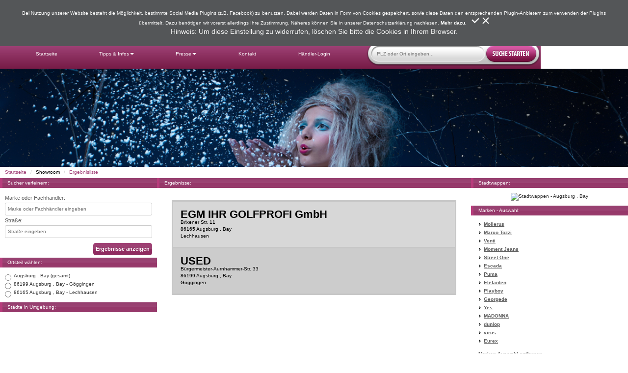

--- FILE ---
content_type: text/html; charset=utf-8
request_url: https://look4fashion.de/showroom.htm?sAlort=02712501&search=Augsburg%20,%20Bay
body_size: 16375
content:


<!DOCTYPE html>
<html>
<head id="Head1"><meta charset="utf-8" /><title>
	Showroom « Finden Sie Mode und Outfit in Ihrer Nähe
</title><link href="./fonts/google/abel/font-face.css" rel="stylesheet" type="text/css" /><link href="./fonts/google/Oxygen/font-face.css" rel="stylesheet" type="text/css" /><script type="text/javascript" src="js/jquery/jquery.min.js"></script><meta name="description" content="Finden Sie Mode und Outfit in Ihrer Nähe" />
<meta name="viewport" content="width=device-width, initial-scale=1.0, user-scalable=yes">
<meta name="keywords" content="" />
<meta name="language" content="de" />
<link href="Themes/global.css" rel="Stylesheet" type="text/css" />
<link rel="shortcut icon" type="image/x-icon" href=../../Websites/17100/favicon.ico>
<script>
  (function(i,s,o,g,r,a,m){i['GoogleAnalyticsObject']=r;i[r]=i[r]||function(){
  (i[r].q=i[r].q||[]).push(arguments)},i[r].l=1*new Date();a=s.createElement(o),
  m=s.getElementsByTagName(o)[0];a.async=1;a.src=g;m.parentNode.insertBefore(a,m)
  })(window,document,'script','//www.google-analytics.com/analytics.js','ga');

  ga('create', 'UA-1181923-1', 'auto');
  ga('set', 'anonymizeIp', true);
  ga('send', 'pageview');

</script>
<script type="text/javascript" src="js/cs/CsParallax.js"></script>
<link href="js/cs/CsParallax.css" rel="Stylesheet" type="text/css" />
<script src="js/bootstrap-3.3.5/js/affix.js"></script>
<script src="js/bootstrap-3.3.5/dist/js/bootstrap.min.js"></script>
<link rel="stylesheet" href="js/bootstrap-3.3.5/dist/css/bootstrap.css">
<style>
ul { margin-bottom:0px !important; }
h3 { margin-top: 0px !important; }
.row { margin-left: 0px !important; margin-right: 0px !important; }
.navbar { margin-bottom:0px !important; }
.widget-UnternehmensInfo p:nth-child(n+2), .widget-Öffnungszeiten p:nth-child(n+2), .widget-GalerieStandard p:nth-child(n+2), .widget-Kollektionen p:nth-child(n+2), .widget-Warengruppen p:nth-child(n+2) { margin-bottom: 10px; }
.headerBackground { background: rgb(150,63,111);background: -moz-linear-gradient(top, rgba(150,63,111,1) 0%, rgba(157,69,117,1) 50%, rgba(150,56,106,1) 51%, rgba(152,59,108,1) 100%);background: -webkit-linear-gradient(top, rgba(150,63,111,1) 0%,rgba(157,69,117,1) 50%,rgba(150,56,106,1) 51%,rgba(152,59,108,1) 100%);background: linear-gradient(to bottom, rgba(150,63,111,1) 0%,rgba(157,69,117,1) 50%,rgba(150,56,106,1) 51%,rgba(152,59,108,1) 100%);filter: progid:DXImageTransform.Microsoft.gradient( startColorstr='#963f6f', endColorstr='#983b6c',GradientType=0 ); }
.widget-StockistInf > .widget-content { margin: 0px 0px 10px 10px; }
</style>
<link href="Themes/66/CSS/stylesheet.css" rel="Stylesheet" type="text/css" />
        <script type="text/javascript">
    function popup(URL) {
        w = window.open(URL, "", "toolbar=0, ScrollBars = 1, location = 0, statusbar = 0, menubar = 0, resizable = 0, width = 800, height = 800, Left() = 240, top = 100");
    }
function getBase64(fileuploader, callback) {
    var retitm = [];
    var counter = 0;
    $(fileuploader.files).each(function(index,fileitm) {
         counter = counter + 1;
         var errorchk = 0;
         if ($('#FormsFileUploader').attr('accept').split(', ').includes(fileitm.name.substring(fileitm.name.lastIndexOf('.'))) == false) {errorchk = 1;}
         if(fileitm.size > 5242880) {errorchk = 2;}
         if(errorchk == 0) {
         var reader = new FileReader();
         reader.readAsDataURL(fileitm);
         reader.onload = function() {
             retitm.push({name: fileitm.name, file: reader.result});
             if(counter == $(fileuploader.files).length) {
                 callback(retitm);
             }
         }
         reader.onerror = function(error) {
             console.log('Error: ', error);
         };
         } else if (errorchk == 1) {alert('Die Datei ' + fileitm.name + ' ist als Dateityp nicht erlaubt.');$('#FormsFileUploader').val(''); return false;}
         else if (errorchk == 2) {alert('Die Datei ' + fileitm.name + ' ist zu groß. Die Maximalgröße beträgt 5mb.');$('#FormsFileUploader').val(''); return false;}
    });
};
</script>
<style type="text/css">body {background: scroll #ffffff  0 0 repeat; background-size: auto auto;}</style>
<style type="text/css">.label_skitter {width: 50% !important; display: block;margin: 0px auto;right: 0px;font-size: 14px;}</style>
<script>
document.onscroll = function () {
if ($(window).scrollTop() >= $('#divWrapper10').offset().top - 60) {
$('#divWrapper2').removeClass('navbar-static-top').addClass('navbar-fixed-top');
$('#divWrapper10').css( 'margin-top', '60px');
}
else {
$('#divWrapper2').removeClass('navbar-fixed-top').addClass('navbar-static-top');
$('#divWrapper10').css( 'margin-top', '0px');
}
};
</script>
<style> .navbar-fixed-top .navbar-default { margin: 0px auto; }</style>
<script type="text/javascript">
$(window).resize(function(){
var w = $(window).width();
var menu = $('#primary-navigation');
var menu2 = $('#secondary-navigation');
if(w > 550 && menu.is(':hidden')) {
menu.removeAttr('style');
}
if(w > 550 && menu2.is(':hidden')) {
menu2.removeAttr('style');
}
});
</script>
<link href="Themes/66/CSS/stylesheet.aspx?siteid=17100" rel="Stylesheet" type="text/css" />
<link href="Themes/global.aspx?siteid=17100" rel="Stylesheet" type="text/css" />
<meta name="google-site-verification" content="FvI-c3vGpM9PX3SdHVFsy7ADSRZ1YAFE1Ic7uMAPVro" />
<style>
  
  #wrapper {
    margin: 0px auto!important;
}

  
</style>
<script>

    function closepopup() {
  $("#dialog").css("display","none");
  }
  
  $(document).ready(function () {
    $("#closediv").click(function() {
      $("#dialog").remove();
    });
                         
                         
  });
  
  
   $.ui.dialog.defaults.bgiframe = true;
   $(function() {
      $("#dialog").dialog();
      setTimeout(function(){$("#dialog").dialog("close")}, 8000);
  });
  

  

</script>
 <style> 
@media only screen And (orientation: landscape) {
    p, li, a {font-size: 1.5vmax !important;}
    h3 {font-size: 1.8vmax !important;}
}
@media only screen and (orientation: portrait) {
    p, li, a {font-size: 1.5vmin !important;}
    h3 {font-size: 1.8vmin !important;}
}
@media only screen and (max-width: 600px) and (orientation: portrait) {
    p, li, a {font-size: 2vmin !important;}
    h3 {font-size: 2.4vmin !important;}
    h2 {font-size: 3vmin !important;}
    h1 {font-size: 4vmin !important;}
}
@media only screen and (max-width: 500px) and (orientation: portrait) {
    p, li, a {font-size: 2.5vmin !important;}
    h3 {font-size: 3vmin !important;}
    h2 {font-size: 4vmin !important;}
    h1 {font-size: 5vmin !important;}
}
@media only screen and (max-width: 400px) and (orientation: portrait) {
    p, li, a {font-size: 3vmin !important;}
    h3 {font-size: 3.6vmin !important;}
    h2 {font-size: 4.4vmin !important;}
    h1 {font-size: 5.2vmin !important;}
}
@media only screen and (min-width: 992px) and (orientation: landscape) {
    p, li, a {font-size: 1vmax !important;}
    h3 {font-size: 1.3vmax !important;}
    h2 {font-size: 1.6vmax !important;}
    h1 {font-size: 2vmax !important;}
}
@media only screen and (min-width: 1200px) and (orientation: landscape) {
    p, li, a {font-size: 0.8vmax !important;}
    h3 {font-size: 1.1vmax !important;}
    h2 {font-size: 1.4vmax !important;}
    h1 {font-size: 1.7vmax !important;}
}
</style>
<script type="text/javascript">
var ImageList709 = [["14004","Websites/17100/bm_fotografie1.png","","https://benediktmaeckle.de"],["13993","Websites/17100/cs.png","","https://cs-systemhaus.de"],["13994","Websites/17100/web.png","","https://cs-webdesign.info"],["13995","Websites/17100/wed.png","","https://wir-erklaeren-das.de"]];
var ImageList709Index = 0;
var t;
function ChangeImage709(direction) {
if (direction==undefined) {direction='';}
if(direction == 'back') { 
ImageList709Index -= 1;
}
if(direction == 'next') { 
ImageList709Index += 1;
}
if(direction != 'next' && direction != 'back') { 
ImageList709Index += 1;
}
     if(ImageList709Index >= ImageList709.length) {ImageList709Index = 0;}
     var ImageInfo = ImageList709[ImageList709Index];
     if(ImageInfo != null) {
         var tmpImage = $('<img id="' + ImageInfo[0] + '" src="' + ImageInfo[1] + '" alt="' + ImageInfo[2] + '">');
         if(ImageInfo.length > 3){
             var tmpA = $('<a id="a' + ImageInfo[0] + '" href="' + ImageInfo[3] + '" style="display:none;"></a>');
             tmpImage.appendTo(tmpA);
             tmpImage = tmpA;
         } else {tmpImage.attr("display","none");}
         $("#gallery-wrapper-709").append(tmpImage);
         $("#gallery-wrapper-709 > *:nth-child(2)").ready(function () {
                $("#gallery-wrapper-709 > *:nth-child(2)").css('width','100%');
                $("#gallery-wrapper-709 > *:nth-child(2)").fadeIn(900, function () { });
                $("#gallery-wrapper-709 > *:nth-child(1)").fadeOut(900, function () {
                    $("#gallery-wrapper-709 > *:nth-child(1)").remove();
                    clearTimeout(t); 
                    t = setTimeout(ChangeImage709, 10000);
                });
         
         
         });
     }
}
$('#gallery-wrapper-709 img').ready(function () {
     clearTimeout(t);
setTimeout(ChangeImage709, 10000);
});
</script>
<script type="text/javascript" src="js/fancyapps-fancyBox-2/Lib/jquery.mousewheel-3.0.6.pack.js"></script><script type="text/javascript" src="js/fancyapps-fancyBox-2/source/jquery.fancybox.js?v=2.1.5"></script><link rel="stylesheet" type="text/css" href="js/fancyapps-fancyBox-2/source/jquery.fancybox.css?v=2.1.5" media="screen" />
<script>
document.onscroll = function () {
if ($(window).scrollTop() >= $('#divWrapper10').offset().top - 60) {
$('#divWrapper2').removeClass('navbar-static-top').addClass('navbar-fixed-top');
$('#divWrapper10').css( 'margin-top', '60px');
}
else {
$('#divWrapper2').removeClass('navbar-fixed-top').addClass('navbar-static-top');
$('#divWrapper10').css( 'margin-top', '0px');
}
};
</script>
<style> .navbar-fixed-top .navbar-default { margin: 0px auto; }</style>
<script type="text/javascript">
$(window).resize(function(){
var w = $(window).width();
var menu = $('#primary-navigation');
var menu2 = $('#secondary-navigation');
if(w > 550 && menu.is(':hidden')) {
menu.removeAttr('style');
}
if(w > 550 && menu2.is(':hidden')) {
menu2.removeAttr('style');
}
});
</script>
<script>
function goSearch() {
var sQuery = $.trim($('#txtSearch').val());
var sWord = encodeURIComponent(sQuery);
location.href = '/showroom.htm?search=' + sWord + ''; 
}
</script>
<style>
#iframeL4fWarenkorb { float: right; }
#btnSearch {
background-image: url(/admin/images/button.png);
margin-left:2%;
border:none;
height: 40px;
color: transparent;
background-color: transparent;
margin-top: 1.5%;
margin-bottom: 1%;
width: 32%;
background-size: contain;
background-repeat: no-repeat;
}
#txtSearch {
margin-top: 4%;
border: none;
max-width:220px;
width: 60%;
background-color: transparent;
margin-left: 6%;
}
@media only screen and (max-width: 767px) {
.widget-Suche > div > .navbar-fixed-top { height: 60px !important; left: 0px !important; }
.widget-Suche > div > .navbar-fixed-top > div { left: 10px; }
#primary-navigation-wrapper.navbar-fixed-top { z-index: 2000 !important; }
#primary-navigation-wrapper.navbar-fixed-top > nav { background: transparent; }
}
</style>
<script src="https://cdnjs.cloudflare.com/ajax/libs/gsap/1.14.2/TweenMax.min.js"></script>
<script src="https://cdnjs.cloudflare.com/ajax/libs/ScrollMagic/2.0.3/ScrollMagic.js"></script>
<script src="https://cdnjs.cloudflare.com/ajax/libs/ScrollMagic/2.0.3/plugins/animation.gsap.js"></script>
<script src="https://cdnjs.cloudflare.com/ajax/libs/ScrollMagic/2.0.3/plugins/debug.addIndicators.js"></script>
<style>#secBackgroundParallax { background: url(Websites/17100/33kopfbild1200x380.jpg);background-size: cover; height: 200px !important; margin: 0 auto; width: 100%; position: relative; padding: 50px; }</style>
<style>
.breadcrumb { background-color: white; border-radius: 0px; margin-bottom: 0px !important; min-height: 23px; color: #FFF; font-size: 11px; line-height: 20px; font-family: 'Source Sans Pro', sans-serif; padding: 0px 0px 0px 10px; }
.breadcrumb a { color: #a5487d; }
</style>
<script type= "text/javascript" src="js\Cycle\jquery.cycle.all.js"></script>
<style>
#CyclePagerContainer a { float: left; display: block;text-align: center;line-height: 15px;width: 15px;height: 15px;border: 1px solid #CCC;background-color: #FFF;font-size: 12px;text-decoration: none;color: #666;margin: 0px 3px 0px 0px; }
#CycleImgContainer { min-height: 240px; }
#CyclePagerContainer .activeSlide { background-color: #882c5b; color: #FFF; }
#CycleImgContainer img { max-width: 300px !important; max-height: 200px; }
</style>
<style>
#NavigationReiter a {float:left; white-space: nowrap; font-size: 12px; position: relative; background:linear-gradient(to bottom, #e2e2e2 0%,#dbdbdb 50%,#d1d1d1 51%,#d3d3d3 100%); color: #882c5b; font-weight: bold; text-decoration:none; border-top-right-radius:7px; border-top-left-radius:7px; padding: 0px 10px; height: 17px; line-height: 17px; border: 1px solid #882c5b; }
#NavigationReiter a:hover { color: #666; }
</style>
<style>
.widget-Impressum .widget-content { padding: 55px 15px 15px 15px; }
.fett { color: #000000; text-decoration: none; font-afamily: Arial, Helvetica, sans-serif; font-size: 11px; }
</style>
<script src="https://maps.googleapis.com/maps/api/js?v=3.exp&amp;sensor=false"></script>
<script type="text/javascript" src="js\GoogleMaps\GoogleMap.js"></script>
<style>#divGoogleMap{ height: 0; width: 600px; display: inline-block; padding-bottom: 56%;}</style>
<style>
#divGalleryVideo > div {
height: 90px;
top: 0px;
position: relative;}
#divGalleryVideo > div > div {
display: inline-block;
vertical-align: top;
margin: 0px 20px;}
#divGalleryVideo p {
display: none; }
#divGalleryVideoWrapper>div{display: inline-block; vertical-align: middle;}
#divGalleryVideoWrapper .fancybox img {
width: auto;}
#divGalleryVideo a{ margin: 0px 5px; cursor: pointer;}
#iframeVid{ max-width: 560px; width: 99%; }
#divGalleryVideoWrapper {
display: flex;align-items: center;justify-content: space-around;
display: -webkit-box;
display: -ms-flexbox;
display: -webkit-flex;
-webkit-box-align: center;
-moz-box-align: center;
-webkit-align-items: center;
-MS-flex-align: center;
align-items: center;
-webkit-box-pack: justify;
-moz-box-pack: justify;
-webkit-justify-Content: Space-around;
-ms-flex-pack: distribute;
justify-Content: Space-around;
}
</style>
<script type = "text/javascript">
function FunWasAuchImmer(link, link2) {
var ifram = document.getElementById('iframeVid');
if (ifram!= null && link!= ""){
ifram.src = 'https://www.youtube.com/embed/' + link + '?rel=0';
}
else {
window.open('' + link2 + '');
}
}
</script>
<style>
#divGalleryFullWrapper p {
background-color:#EDEDED;
word-break: break-word;
}
#divGalleryFullWrapper > div > div {
display: inline-block;
margin: 10px 10px 0px 10px;
vertical-align: top;}
#divGalleryFullWrapper .fancybox img {
width: auto;}
#divGalleryFullWrapper a {
margin-bottom: -5px;}
#divGalleryFullWrapper p:empty{ display: none;}
</style>
<script type="text/javascript" src="/highslide/highslide-with-gallery.js"></script>
<link rel="stylesheet" type="text/css" href="/highslide/highslide.css" />
<script type="text/javascript" src="/highslide/highslide.config.js" charset="utf-8"></script>
<style>
.divHeadRowLauftextMarquee div { height: 30px; line-height: 30px; }
</style>
<style>
h3 { margin-top:0px !important; }
.widget-StockistInf { background-color: white; }
.StockistInformationLinks { color: #000; }
</style>
<style>
@media only screen and (min-width: 651px) {.widget-Kollektionen > .widget-content > div > div > p:nth-child(even) { width:190px !important;height: 120px;display: inline-block;vertical-align: middle !important;background: linear-gradient(to bottom, rgba(240,240,240,1) 0%,rgba(166,206,216,1) 100%);padding: 20px;text-align: center; line-height: 80px !important; border-radius: 10px; margin:5px;}
.widget-Kollektionen > .widget-content > div > div > p:nth-child(odd) { width:190px !important;height: 120px;display: inline-block;vertical-align: middle !important;background: linear-gradient(to bottom, rgba(240,240,240,1) 0%,rgba(247,244,212,1) 100%);padding: 20px;text-align: center;line-height: 80px !important; border-radius: 10px; margin:5px;}}
@media only screen and (max-width: 650px){ .widget-Kollektionen > .widget-content > div > div > p:nth-child(odd) { display: inline-block;vertical-align: middle !important;background: linear-gradient(to bottom, rgba(240,240,240,1) 0%,rgba(247,244,212,1) 100%);padding: 20px;text-align: center; border-radius: 10px; margin:5px; width:150px !important;height: 90px; line-height: 50px !important;}
.widget-Kollektionen > .widget-content > div > div > p:nth-child(even) { width:150px !important;height: 90px;display: inline-block;vertical-align: middle !important;background: linear-gradient(to bottom, rgba(240,240,240,1) 0%,rgba(166,206,216,1) 100%);padding: 20px;text-align: center; line-height: 50px !important; border-radius: 10px; margin:5px;
.widget-Kollektionen > .widget-content > div > div > p > img { max-width: 50px; }}
.widget-Kollektionen > .widget-content > div > div > p > img { max-height: 100%; }
</style>
<script>
function getParameterByName(name) {
name = name.replace(/[\[]/, "\\[").replace(/[\]]/, "\\]");
var regex = new RegExp("[\\?&]" + name + "=([^&#]*)"),
results = regex.exec(location.search);
return results === null ? "" : decodeURIComponent(results[1].replace(/\+/g, " "));
}
function rbClick(e) {
var name = '&dist=' + e.name;
name = name.replace('rb-','');
var href = $(location).attr('href');
var distParam = getParameterByName('dist');
href = href.replace('&dist=' + distParam,'');
var newHref = href + name;
location.href = newHref;
}
function btnSearchDeep(){
var seller = $('#txtSeller').val();
var street = $('#txtStreet').val();
var searchStr = getParameterByName('search');
var str = '/showroom.htm?search=' + searchStr + '&street=' + street + '&seller=' + seller + '';
location.href = str;
}
function clClick(e) {
var name = '&col=' + e.name;
var href = $(location).attr('href');
var colParam = getParameterByName('col');
href = href.replace('&col=' + colParam,'');
var newHref = href + name;
location.href = newHref;
}
function clClearClick() {
var href = $(location).attr('href');
var colParam = getParameterByName('col');
colParam = colParam.replace(/\ /g,'%20');
href = href.replace('&col=' + colParam,'');
location.href = href;
}
</script>
<style>
#SearchMain li[name^=Premium] { background-color: #EEE8AA !important;border-bottom:6px dashed #882c5b;margin-bottom:0px; }
#SearchMain li[name^=Premium] a > img { position:relative;left:285px;top: 20px; }
@media only screen and (max-width: 550px) { #SearchMain li[name^=Premium] a > img { display: block; left: 0px !important; top: 17px !important; } }
#SearchMain > li:hover { background-color: white !important; }
#SearchMain > li { padding: 15px; }
#divSearchWrapper > div {display: inline-block; vertical-align: top;}
#divSearchWrapper { margin-top: -30px; }
#divSearchMain h6 { text-decoration: underline; }
#SearchMain a { display:block;color:black; }
#divSearchDistrict > ul > li > input[type="radio"] { margin-right: 5px; vertical-align: top;}
#divSearchRow1 > div, #divSearchRow2 > div, #divSearchRow3 > div {
border-radius: 5px 5px 0px 0px;
}
#SearchMain { padding: 15px; }
#SearchMain > li { border: 3px solid #C6C6C6; margin-bottom: -3px; }
#divSearchDeep > div { padding: 0px 10px 40px 10px; }
#divSearchDistrict > ul { padding: 0px 0px 10px 10px; }
#divSearchNearTowns > ul { padding: 0px 0px 10px 10px; }
#divSearchDistrict > ul { padding: 0px 0px 10px 10px; }
#divSearchCollections > ul { padding: 0px 0px 10px 10px; }
#divSearchCollections > ul > li, #divSearchNearTowns > ul > li, #divSearchDistrict > ul > li { height: 17px; }
#divSearchNearTowns a, #divSearchCollections a { text-decoration: underline; }
#divSearchCollections a { font-weight: bold; color: #5e5e5e; }
#divSearchCollections a:hover { cursor:pointer; }
#SearchDeepWrapper span { height:20px;font-size:11px;line-height:20px;color:#5e5e5e;display:block; }
#SearchDeepWrapper input[type="text"] { width:100%;display:block;border:1px solid #CCC; border-radius:3px;padding:5px; }
#SearchDeepWrapper input[type="text"]:hover { border-color: #a03e74; }
#btnSearchDeep { border:none;border-radius:5px;background:linear-gradient(to bottom, #a03e74 0%,#9b4573 50%,#8f2b60 50%,#8f2b60 100%);color:#FFF;font-size:11px; cursor:pointer;padding:5px;font-weight:bold;float:right; }
#SearchMain a:hover { color:black; text-decoration:none;}
#SearchMain h1 { color:black;font-size:20px;line-height:1;font-weight:bold;margin:0px 0px -15px 0px; }
.PremiumBild img { margin-top: -50px !important; }
.tablVillageCells > a { color: #a5487d; }
.tablVillageCells { padding: 10px; }
.tblVillageHeadCell > td { display: none; }
#divSearchResults > ul { padding: 10px 15px 15px 15px; }
#divSearchCollections > ul, #divSearchNearTowns > ul, #divSearchDistrict > ul, #divSearchDeep > div { margin-top: 10px; }
</style>
<style>#content-wrapper > *:not(.page-edit-link-wrapper):not(#page-title) { background-color: ; }</style>
<style>#content-wrapper #page-title { background-color: #;color: #;padding: ;font-size: ; })</style>
<style>
.divEventBoxDate h1 { font-size: 16px; color: #FFF; margin: 0px 0px 3px 0px; }
.divEventBoxDate { font-size: 12px; min-width: 240px; width: 100%; display: block; color: #FFF; background-color: #882c5b; padding: 4px 0px 4px 10px; }
.divEventBoxContainer { min-width: 248px; max-width: 800px; background-color: #CCC; border: 1px solid #882c5b; float: left; border-top: none; margin: 0px 20px 0px 0px; overflow: hidden; }
.divEventBoxDescription { font-size: 12px; padding: 10px; }
</style>
<style>
#divGalleryFullShort > div {
height: 150px;
top: 0px;
position: relative;}
#divGalleryFullShort > div > div {
display: inline-block;
vertical-align: top;
margin: 0px 20px;}
#divGalleryFullShort p {
display: none; }
#divGalleryFullShortWrapper>div{display: inline-block; vertical-align: middle;}
#divGalleryFullShortWrapper a { display:inline-block; height: 150px; }
#divGalleryFullShortWrapper a > img { max-width: 250px; height: auto; width: auto; max-height: 150px; }
#divGalleryFullShortWrapper .fancybox img {
width: auto;}
</style>
<script type="text/javascript">
var ImageList744 = [["14004","Websites/17100/bm_fotografie1.png","","https://benediktmaeckle.de"],["13995","Websites/17100/wed.png","","https://wir-erklaeren-das.de"],["13994","Websites/17100/web.png","","https://cs-webdesign.info"],["13993","Websites/17100/cs.png","","https://cs-systemhaus.de"]];
var ImageList744Index = 0;
var t;
function ChangeImage744(direction) {
if (direction==undefined) {direction='';}
if(direction == 'back') { 
ImageList744Index -= 1;
}
if(direction == 'next') { 
ImageList744Index += 1;
}
if(direction != 'next' && direction != 'back') { 
ImageList744Index += 1;
}
     if(ImageList744Index >= ImageList744.length) {ImageList744Index = 0;}
     var ImageInfo = ImageList744[ImageList744Index];
     if(ImageInfo != null) {
         var tmpImage = $('<img id="' + ImageInfo[0] + '" src="' + ImageInfo[1] + '" alt="' + ImageInfo[2] + '">');
         if(ImageInfo.length > 3){
             var tmpA = $('<a id="a' + ImageInfo[0] + '" href="' + ImageInfo[3] + '" style="display:none;"></a>');
             tmpImage.appendTo(tmpA);
             tmpImage = tmpA;
         } else {tmpImage.attr("display","none");}
         $("#gallery-wrapper-744").append(tmpImage);
         $("#gallery-wrapper-744 > *:nth-child(2)").ready(function () {
                $("#gallery-wrapper-744 > *:nth-child(2)").css('width','100%');
                $("#gallery-wrapper-744 > *:nth-child(2)").fadeIn(900, function () { });
                $("#gallery-wrapper-744 > *:nth-child(1)").fadeOut(900, function () {
                    $("#gallery-wrapper-744 > *:nth-child(1)").remove();
                    clearTimeout(t); 
                    t = setTimeout(ChangeImage744, 10000);
                });
         
         
         });
     }
}
$('#gallery-wrapper-744 img').ready(function () {
     clearTimeout(t);
setTimeout(ChangeImage744, 10000);
});
</script>
<script type="text/javascript" src="js/fancyapps-fancyBox-2/Lib/jquery.mousewheel-3.0.6.pack.js"></script><script type="text/javascript" src="js/fancyapps-fancyBox-2/source/jquery.fancybox.js?v=2.1.5"></script><link rel="stylesheet" type="text/css" href="js/fancyapps-fancyBox-2/source/jquery.fancybox.css?v=2.1.5" media="screen" />
<script type="text/javascript" src="js/cookies/js.cookie.js"></script>
<script>
function acceptCookies(a, event) {
    event.preventDefault();
if (a == 'true'){
    $.cookie('cs-systemhaus', 'isAccepted',{ expires: 1000, path: '/' });
  }
  else {
    $.cookie('cs-systemhaus', 'isDeclined',{ expires: 1000, path: '/' });
  }
    location.reload();
}
</script>
<script type="text/javascript">$(document).ready(function($) {            $(function() {
    var pull        = $('#pull');
        menu        = $('#primary-navigation');
    $('#pull').on('click', function(e) {
        e.preventDefault();
menu.toggle();
return false;
    });
});
            $(function() {
    var pull        = $('#pull2');
        menu2        = $('#secondary-navigation');
    $('#pull2').on('click', function(e) {
        e.preventDefault();
menu2.toggle();
return false;
    });
});
var sidebarHeight;

$('.fancybox').fancybox({
openEffect: 'fade',
closeEffect: 'fade',
});
var teiler = $('#primary-navigation-wrapper > .navbar').height();
var teiler2 = $('.container-fluid').height();
var teiler3 = (teiler - teiler2) / 2;
$('.container-fluid').css('margin-top', '' + teiler3 + 'px');
$('#txtSearch').focus();
if($('#CycleImgContainer a').length > 0 || $('.widget-LogoL4F').height() > 20 ) {
$('.widget-liHeader').css('display','none');
} else {
$('.widget-LogoL4F').css('display','none');
$('.widget-Slideshow').css('display','none');
}
$window = $(window);
$('section[data-type="background"]').each(function () {
 var $scroll = $(this);
$(window).scroll(function () {
var imgParallax = new Image();
imgParallax.src = 'Websites/17100/33kopfbild1200x380-header.jpg';
var ParallaxImageHeight = imgParallax.naturalHeight;
var yPos = -($window.scrollTop() / $scroll.data('speed'));
var coords = '0% ' + yPos + 'px';
var diff = 0 + (ParallaxImageHeight - $('#secBackgroundParallax').data('value'));
if (0 > 0 && yPos >= diff){
$scroll.css({ backgroundPosition: coords });
}
});
});
function getParaByName(name) {
name = name.replace(/[\[]/, "\\[").replace(/[\]]/, "\\]");
var regex = new RegExp("[\\?&]" + name + "=([^&#]*)"),
results = regex.exec(location.search);
return results === null ? "" : decodeURIComponent(results[1].replace(/\+/g, " "));
}
$(function breadcrumbs() {
var ave = getParaByName('ave');
var imgGall = getParaByName('imgGall');
var vidGall = getParaByName('vidGall');
var imp = getParaByName('imp');
var search = getParaByName('search');
var AngID = getParaByName('AngID');
var PartnerID = getParaByName('PartnerID');
var estore = getParaByName('estore');
var PartnerFilID = getParaByName('PartnerFilID');
var PartnerName = '<u>' + $('.widget-ShowroomName p.headerBackground').text() + '</u>';
if(search != '') {
$('.breadcrumb').append('<li><a>Ergebnisliste</a></li>')
}
if(PartnerID != '' && PartnerFilID != '') {
$('.breadcrumb').append('<li><a href="default.aspx">Ergebnisliste</a></li>')
$('.breadcrumb').append('<li style="color: black;">Virtuelles Schaufenster von ' + PartnerName + '</li>')
if(imgGall != '') {
$('.breadcrumb').append('<li>Bildgalerie</li>')
}
if(vidGall != '') {
$('.breadcrumb').append('<li>Videogalerie</li>')
}
if(imp != '') {
$('.breadcrumb').append('<li>Impressum</li>')
}
if(ave != '') {
$('.breadcrumb').append('<li>Anfahrt</li>')
}
if(estore != '') {
$('.breadcrumb').append('<li>E-Store</li>')
}
if(AngID != '') {
$('.breadcrumb').append('<li>Angebote</li>')
}
}
});
 $('#CycleImgContainer').cycle({
fx: 'shuffle',
speed: 'fast',
containerResize: false,
pager: '#CyclePagerContainer'
});
$('#CycleImgContainer img').addClass('CycleThis');
$('#CycleImgContainer > a').attr('onclick','return hs.expand(this, config1)');
$('#CycleImgContainer > a').each(function() { 
var setHref = $(this).children('img').attr('src');
$(this).attr('href',setHref);
});
$('#btnGalleryVideoBack').click(function () {
if(parseInt($('#divGalleryVideo > div').css('top'),10) < 0){
$('#divGalleryVideo > div').css({ 'top' : + parseInt($('#divGalleryVideo > div').css('top'), 10) +90 +'px' });
}
});
$('#btnGalleryVideoForward').click(function () {
$('#divGalleryVideo > div').css({ 'top' : + parseInt($('#divGalleryVideo > div').css('top'), 10) -90 +'px' });
});
$('#divGalleryFullWrapper a').removeClass('fancybox');
$('#divGalleryFullWrapper a').addClass('highslide');
var searchMainValue = 0;
$('#SearchMain > li').each( function() {
if (searchMainValue == 0) {
$(this).css('background-color','#D7D7D7');
searchMainValue = 1;}
else {
$(this).css('background-color','#CCCCCC');
searchMainValue = 0;}
});
var searchMultipleValue = 0;
$('#divSearchResults > ul > table').each( function() {
if (searchMultipleValue == 0) {
$(this).css('background-color','#D7D7D7');
searchMultipleValue = 1;}
else {
$(this).css('background-color','#CCCCCC');
searchMultipleValue = 0;}
$(this).css('width','100%');
$(this).css('border','3px solid #C6C6C6');
$(this).css('margin-bottom','-3px');
});
$("#btnGalleryFullShortBack").click(function () {
    $("#btnGalleryFullShortForward").prop("disabled", false);
    if (parseInt($("#divGalleryFullShort > div").css("top"), 10) < 0) {
        $("#divGalleryFullShort > div").css({ "top": +parseInt($("#divGalleryFullShort > div").css("top"), 10) + 150 + "px" });
    }
});
$("#btnGalleryFullShortForward").click(function () {
    //$("#divGalleryFullShort > div > div").length
    var counter = checkEnable();

    if (counter.divPos < 150 * counter.counter) {
        $("#divGalleryFullShort > div").css({ "top": (parseInt($("#divGalleryFullShort > div").css("top"), 10) - 150) + "px" });
    }

});
$("#divGalleryFullShort a").removeClass("fancybox");

$(window).resize(function() {
    var op = checkEnable();
    if(op.divPos > op.counter * 150) {
        $("#divGalleryFullShort > div").css({ "top": "-" + (op.counter * 150) + "px" });
    } 
});
  
function checkEnable() {
    
    var counter = 0;
    var oldValue = $("#divGalleryFullShort > div > div").first().offset().top;
   
    
    $("#divGalleryFullShort > div > div").each(function () {
        if ($(this).offset().top > oldValue) {
            counter = counter + 1;
            oldValue = $(this).offset().top;
        }
    });
    var divPos = $("#divGalleryFullShort > div").first().css("top");
    divPos = divPos.replace("px", "").replace("-", "");
    if (divPos < 150 * counter) {
        $("#btnGalleryFullShortForward").prop("disabled", false);
    } else {
        $("#btnGalleryFullShortForward").prop("disabled", true);
    }

    console.log("counter:" + counter);
    console.log("divPos:" + divPos);    
    return { "counter": counter, "divPos": divPos };
}

$('.fancybox').fancybox({
openEffect: 'fade',
closeEffect: 'fade',
});
});
</script>

</head>
<body id="page-id-showroom" class="response">
    <div id="wrapper">

        <div id="divWrapper1" class="row">
             <div  class="sidebar-wrapper col-xs-12 col-sm-7 col-md-4" id="sidebar-1-wrapper"><ul style="position: relative;" class="sidebar-wrapper" id="sidebar-1"><li  class="widget widget-logoWithOutTitle" id="widget-1612">
<div class="widget-content">
<div id="logo-wrapper"><a href="/" id="logo" title="Finden Sie Mode und Outfit in Ihrer Nähe"><img style="width: 256px; height: 80px;" alt="Finden Sie Mode und Outfit in Ihrer Nähe" src="Websites/17100/l4f_logo-logo-logo.png" /></a></div></div>
</li>
</ul></div>
             <div  class="sidebar-wrapper col-xs-12 col-sm-7 col-md-2" id="sidebar-2-wrapper"><ul style="position: relative;" class="sidebar-wrapper" id="sidebar-2"><li  class="widget widget-custom" id="widget-1618">
<div class="widget-content">
<p style="text-align: right;"><div id="gallery-wrapper-709" class="gallery-wrapper gallery-wrapper-slider"> <a target="_blank" href="https://benediktmaeckle.de"><img id="Gallery-14004" src="Websites/17100/bm_fotografie1.png" alt="Websites/17100/bm_fotografie1.png" /></a></div></p>
</div>
</li>
</ul></div>
        </div>
        <div id="divWrapper2" class="row">
             <div  class="sidebar-wrapper col-xs-3 col-sm-7" id="sidebar-3-wrapper"><ul style="position: relative;" class="sidebar-wrapper" id="sidebar-3"><li  class="widget widget-navigation1" id="widget-1613">
<div class="widget-content">
<div id="primary-navigation-wrapper"><nav style=border-width:1px;min-height:60px; class="navbar navbar-default "><div class="container-fluid">                    <div class="navbar-header">
      <button type ="button" class="navbar-toggle collapsed" data-toggle="collapse" data-target="#navbar-primary-navigation" >
        <span class="icon-bar" ></span>
        <span class="icon-bar"></span>
        <span class="icon-bar" ></span>
      </button>
    </div>
<div class="collapse navbar-collapse" style="overflow: visible;" id="navbar-primary-navigation"><ul class="nav nav-pills nav-justified "><li ><a style="font-size:16px; padding: 20px;" href="look4fashionde____zeigt_fachhaendler_fuer_mode_schuhe_sport_und_accessoires_in_der_umgebung_.htm" target="_self">Startseite</a></li>
<li class="dropdown"><a class="dropdown-toggle" data-toggle="dropdown" href="#" style="font-size:16px; padding:20px;"target="_self">
Tipps & Infos<span class="caret"></span></a><ul class="dropdown-menu">
<li ><a style="font-size:14px; padding: 20px;" href="tipps_zur_fleckenbehandlung_auf_look4fashionde___.htm" target="_self">Fleckenbehandlung</a></li>
<li ><a style="font-size:14px; padding: 20px;" href="groessentabellen_.htm" target="_self">Größentabellen</a></li>
<li ><a style="font-size:14px; padding: 20px;" href="krawattenknoten.htm" target="_self">Krawattenknoten</a></li>
<li ><a style="font-size:14px; padding: 20px;" href="mode_und_material_a-z.htm" target="_self">Mode und Material A-Z</a></li>
<li ><a style="font-size:14px; padding: 20px;" href="lederpflege.htm" target="_self">Lederpflege</a></li>
</ul>
</li>
<li class="dropdown"><a class="dropdown-toggle" data-toggle="dropdown" href="#" style="font-size:16px; padding:20px;"target="_self">
Presse<span class="caret"></span></a><ul class="dropdown-menu">
<li ><a style="font-size:14px; padding: 20px;" href="news.htm" target="_self">News</a></li>
<li ><a style="font-size:14px; padding: 20px;" href="mode-news.htm" target="_self">Mode-News</a></li>
</ul>
</li>
<li ><a style="font-size:16px; padding: 20px;" href="kontakt.htm" target="_self">Kontakt</a></li>
<li ><a style="font-size:16px; padding: 20px;" href="login.htm" target="_self">Händler-Login</a></li>
</ul></div></div></nav><a style="display: none;" href="#" id="pull">Menü</a>
</div>
</div>
</li>
</ul></div>
             <div  class="sidebar-wrapper col-xs-9 col-sm-5" id="sidebar-4-wrapper"><ul style="position: relative;" class="sidebar-wrapper" id="sidebar-4"><li  class="widget widget-Suche col-xs-8" id="widget-1627">
<div class="widget-content">
<div id="divSearchMainFrame"class="col-xs-12" style="background: -webkit-linear-gradient(top, rgba(169,76,130,1) 0%,rgba(118,27,70,1) 100%);background: linear-gradient(to bottom, rgba(169,76,130,1) 0%,rgba(118,27,70,1) 100%);filter: progid:DXImageTransform.Microsoft.gradient( startColorstr='#a94c82', endColorstr='#761b46',GradientType=0 ); height: 60px;" ><div class="btnResponsive" style="float:right; position:relative; top:5px; background-image: url(/admin/images/eingabefeld.png);max-width: 366px;width: 100%; background-size: contain; height: 52px; background-repeat: no-repeat;"><input onkeydown="if(event.keyCode==13) goSearch();" type="text" name="txtSearch" id="txtSearch" placeholder="PLZ oder Ort eingeben..."><input type="submit" name="btnSearch"value="Suche"  id="btnSearch" onclick="goSearch();"></div></div></div>
</li>
<li style="display: none !important;"  class="widget widget-custom" id="widget-3827">
<div class="widget-content">
<div id="Verstecken" class="col-xs-4" style="box-sizing: border-box; background: linear-gradient(to bottom, rgba(169,76,130,1) 0%,rgba(118,27,70,1) 100%); text-align: center; height: 60px; padding-top: 20px;">&nbsp;</div>
</div>
</li>
</ul></div>
        </div>
        <div id="divWrapper10">
             <div  class="sidebar-wrapper " id="sidebar-5-wrapper"><ul style="position: relative;" class="sidebar-wrapper" id="sidebar-5"><li  class="widget widget-liHeader" id="widget-1621">
<div class="widget-content">
<div id="header-image-wrapper"><section id="secBackgroundParallax" data-value="380" data-image-src="Websites/17100/33kopfbild1200x380.jpg" data-speed="10" data-type="background" style="height: 400px;"></section><div class="parallax-container" data-parallax="scroll" data-position="top" data-bleed="10" data-image-src="Websites/17100/33kopfbild1200x380-header.jpg" style="height: auto;"></div></div></div>
</li>
<li  class="widget widget-SchnellNavi" id="widget-1640">
<div class="widget-content">
<ol class="breadcrumb col-xs-12">
<li><a href="default.aspx">Startseite</a></li>
<li style="color: black;">Showroom</li>
</ol>
</div>
</li>
<li style="display: none !important;"  class="widget widget-LogoL4F" id="widget-1631">
<div class="widget-content">
</div>
</li>
<li style="display: none !important;"  class="widget widget-Slideshow" id="widget-1632">
<div class="widget-content">
</div>
</li>
<li style="display: none !important;"  class="widget widget-NavigationSlide" id="widget-1639">
<div class="widget-content">
<div id="NavigationReiter" class="col-xs-12"><a href="/showroom.htm?PartnerID=0&PartnerFilID=0">Virtuelles Schaufenster</a></div></div>
</li>
<li style="display: none !important;"  class="widget widget-Impressum" id="widget-1658">
<div class="widget-content">
</div>
</li>
<li style="display: none !important;"  class="widget widget-Anfahrt" id="widget-1657">
<div class="widget-content">
</div>
</li>
<li style="display: none !important;"  class="widget widget-GalerieVideo" id="widget-1656">
<div class="widget-content">
<div id="divVideoGalleryWrapper" style="text-align: center;"><iframe id="iframeVid" width="560" height="345" src="https://www.youtube.com/embed/?rel=0"></iframe><div id="divGalleryVideoWrapper" ><div style="width: 10%; min-width: 45px;" ><input src="Admin\Images\prev.gif" id="btnGalleryVideoBack" type="image" runat="server" style="height: 45px; width: 45px;"/></div><div id="divGalleryVideo" style="overflow: hidden; display: inline-block; width: 75%;"><div></div></div><div style="width: 10%; min-width: 45px;"><input src="Admin\Images\next.gif" id="btnGalleryVideoForward" type="image" runat="server" style="height: 45px; width: 45px;"/></div></div></div></div>
</li>
<li style="display: none !important;"  class="widget widget-GalerieVoll" id="widget-1655">
<div class="widget-content">
</div>
</li>
</ul></div>
        </div>
        <div id="divWrapper3">
             <div  class="sidebar-wrapper " id="sidebar-6-wrapper"><ul style="position: relative;" class="sidebar-wrapper" id="sidebar-6"><li style="display: none !important;"  class="widget widget-ShowroomName" id="widget-1653">
<div class="widget-content">
</div>
</li>
</ul></div>
             <div  class="sidebar-wrapper " id="sidebar-7-wrapper"><ul style="position: relative;" class="sidebar-wrapper" id="sidebar-7"><li style="display: none !important;"  class="widget widget-Marquee" id="widget-1694">
<div class="widget-content">
<div class="marquee headerBackground" style="color: white; height: 30px; line-height: 30px;"></div></div>
</li>
</ul></div>
        </div>
        <div id="divWrapper4" class="row">
             <div  class="sidebar-wrapper " id="sidebar-8-wrapper"><ul style="position: relative;" class="sidebar-wrapper" id="sidebar-8"><li style="display: none !important;"  class="widget widget-StockistInf" id="widget-1630">
<div class="widget-content">
</div>
</li>
</ul></div>
        </div>
        <div id="divWrapper5" class="row">
             <div  class="sidebar-wrapper " id="sidebar-11-wrapper"><ul style="position: relative;" class="sidebar-wrapper" id="sidebar-11"><li style="display: none !important;"  class="widget widget-Öffnungszeiten" id="widget-1619">
<div class="widget-content">
</div>
</li>
</ul></div>
             <div  class="sidebar-wrapper " id="sidebar-12-wrapper"><ul style="position: relative;" class="sidebar-wrapper" id="sidebar-12"><li style="display: none !important;"  class="widget widget-UnternehmensInfo" id="widget-1625">
<div class="widget-content">
</div>
</li>
</ul></div>
        </div>
        <div id="divWrapper11">
             <div  class="sidebar-wrapper " id="sidebar-20-wrapper"><ul style="position: relative;" class="sidebar-wrapper" id="sidebar-20"><li style="display: none !important;"  class="widget widget-Events" id="widget-1633">
<div class="widget-content">
</div>
</li>
</ul></div>
        </div>
        <div id="divWrapper12">
             <div  class="sidebar-wrapper " id="sidebar-21-wrapper"><ul style="position: relative;" class="sidebar-wrapper" id="sidebar-21"><li style="display: none !important;"  class="widget widget-GalerieStandard" id="widget-1634">
<div class="widget-content">
</div>
</li>
</ul></div>
        </div>
        <div id="divWrapper6">
             <div  class="sidebar-wrapper " id="sidebar-13-wrapper"><ul style="position: relative;" class="sidebar-wrapper" id="sidebar-13"><li style="display: none !important;"  class="widget widget-Kollektionen" id="widget-1635">
<div class="widget-content">
</div>
</li>
</ul></div>
             <div  class="sidebar-wrapper " id="sidebar-19-wrapper"><ul style="position: relative;" class="sidebar-wrapper" id="sidebar-19"><li style="display: none !important;"  class="widget widget-Warengruppen" id="widget-1636">
<div class="widget-content">
</div>
</li>
</ul></div>
        </div>
        <div id="divWrapper7">
             <div  class="sidebar-wrapper " id="sidebar-14-wrapper"><ul style="position: relative;" class="sidebar-wrapper" id="sidebar-14"><li  class="widget widget-SucheErgebnis" id="widget-1628">
<div class="widget-content">
<div id="divSearchWrapper" class="row"><div id="divSearchRow1"  class="col-xs-12 col-md-3"><div id="divSearchDeep" class="col-xs-12 col-sm-4 col-md-12"><p class="headerBackground" style="border-left: 5px solid #b73d7c; color: white; background-color: #882c5b; font-size: 12px; height: 20px; padding:3px 0px 3px 10px; width: 100%; line-height: 14px;">Sucher verfeinern: </p><div id="SearchDeepWrapper"><span>Marke oder Fachhändler:</span><input type="text" id="txtSeller" placeholder="Marke oder Fachhändler eingeben"/><span style="display: block;">Straße:</span><input type="text" id="txtStreet" placeholder="Straße eingeben"/><input style="margin-top:10px;" type="submit" onclick="btnSearchDeep();" id="btnSearchDeep" value="Ergebnisse anzeigen"></div></div><div id="divSearchDistrict" class="col-xs-12 col-sm-4 col-md-12"><p class="headerBackground" style="border-left: 5px solid #b73d7c; color: white; background-color: #882c5b; font-size: 12px; height: 20px; padding:3px 0px 3px 10px; width: 100%; line-height: 14px;">Ortsteil wählen:</p><ul><li name="(gesamt)"><input onclick="rbClick(this);" type="radio" name="rb-">Augsburg , Bay (gesamt)</li><li name="Göggingen"><input onclick="rbClick(this);" type="radio" name="rb-Göggingen">86199 Augsburg , Bay - Göggingen</li><li name="Lechhausen"><input onclick="rbClick(this);" type="radio" name="rb-Lechhausen">86165 Augsburg , Bay - Lechhausen</li></ul></div><div id="divSearchNearTowns" class="col-xs-12 col-sm-4 col-md-12"><p class="headerBackground" style="border-left: 5px solid #b73d7c; color: white; background-color: #882c5b; font-size: 12px; height: 20px; padding:3px 0px 3px 10px; width: 100%; line-height: 14px;">Städte in Umgebung:</p><ul><ul></ul></div></div><div id="divSearchRow2" class="col-xs-12 col-md-9 col-lg-6" ><div id="divSearchResults"><p class="headerBackground" style="border-left: 5px solid #b73d7c; color: white; background-color: #882c5b; font-size: 12px; height: 20px; padding:3px 0px 3px 10px; width: 100%; line-height: 14px;">Ergebnisse:</p><ul><ul id="SearchMain"><li><a href="showroom.htm?PartnerID=27100&PartnerFilID=1"><h1>EGM  IHR GOLFPROFI GmbH</h1><br />Brixener Str. 11<br />86165 Augsburg , Bay<br />Lechhausen</a></li><li><a href="showroom.htm?PartnerID=39560&PartnerFilID=1"><h1>USED</h1><br />Bürgermeister-Aurnhammer-Str. 33<br />86199 Augsburg , Bay<br />Göggingen</a></li></ul></div></div><div id="divSearchRow3"  class="col-xs-12 col-md-12 col-lg-3"><div id="divCityArmsWrapper" class="col-xs-12 col-sm-3 col-lg-12"><p class="headerBackground" style="border-left: 5px solid #b73d7c; color: white; background-color: #882c5b; font-size: 12px; height: 20px; padding:3px 0px 3px 10px; width: 100%; line-height: 14px;">Stadtwappen:</p><div style="text-align:center;" id="divCityArms"><img alt="Stadtwappen - Augsburg , Bay" style="margin: 10px 0px;" id="cityArms" src="https://api.look4fashion.de/L4FWappen.aspx?alort=02712501" /></div></div><div id="divSearchCollections" class="col-xs-12 col-sm-9 col-lg-12"><p class="headerBackground" style="border-left: 5px solid #b73d7c; color: white; background-color: #882c5b; font-size: 12px; height: 20px; padding:3px 0px 3px 10px; width: 100%; line-height: 14px;">Marken - Auswahl:</p><ul><li name="Mollerus"><img src="/Admin/Images/arrow.png" style="width: 16px; height: 16px;"><a onclick="clClick(this);";  name="Mollerus">Mollerus</a></li><li name="Marco Tozzi"><img src="/Admin/Images/arrow.png" style="width: 16px; height: 16px;"><a onclick="clClick(this);";  name="Marco Tozzi">Marco Tozzi</a></li><li name="Venti"><img src="/Admin/Images/arrow.png" style="width: 16px; height: 16px;"><a onclick="clClick(this);";  name="Venti">Venti</a></li><li name="Moment Jeans"><img src="/Admin/Images/arrow.png" style="width: 16px; height: 16px;"><a onclick="clClick(this);";  name="Moment Jeans">Moment Jeans</a></li><li name="Street  One"><img src="/Admin/Images/arrow.png" style="width: 16px; height: 16px;"><a onclick="clClick(this);";  name="Street  One">Street  One</a></li><li name="Escada"><img src="/Admin/Images/arrow.png" style="width: 16px; height: 16px;"><a onclick="clClick(this);";  name="Escada">Escada</a></li><li name="Puma "><img src="/Admin/Images/arrow.png" style="width: 16px; height: 16px;"><a onclick="clClick(this);";  name="Puma ">Puma </a></li><li name="Elefanten"><img src="/Admin/Images/arrow.png" style="width: 16px; height: 16px;"><a onclick="clClick(this);";  name="Elefanten">Elefanten</a></li><li name="Playboy"><img src="/Admin/Images/arrow.png" style="width: 16px; height: 16px;"><a onclick="clClick(this);";  name="Playboy">Playboy</a></li><li name="Georgede"><img src="/Admin/Images/arrow.png" style="width: 16px; height: 16px;"><a onclick="clClick(this);";  name="Georgede">Georgede</a></li><li name="Yes"><img src="/Admin/Images/arrow.png" style="width: 16px; height: 16px;"><a onclick="clClick(this);";  name="Yes">Yes</a></li><li name="MADONNA"><img src="/Admin/Images/arrow.png" style="width: 16px; height: 16px;"><a onclick="clClick(this);";  name="MADONNA">MADONNA</a></li><li name="dunlop"><img src="/Admin/Images/arrow.png" style="width: 16px; height: 16px;"><a onclick="clClick(this);";  name="dunlop">dunlop</a></li><li name="virus"><img src="/Admin/Images/arrow.png" style="width: 16px; height: 16px;"><a onclick="clClick(this);";  name="virus">virus</a></li><li name="Eurex"><img src="/Admin/Images/arrow.png" style="width: 16px; height: 16px;"><a onclick="clClick(this);";  name="Eurex">Eurex</a></li></ul><a style="padding-left: 15px;" id="aClearCollections" onclick="clClearClick();">Marken Auswahl entfernen</a></div></div></div></div>
</li>
</ul></div>
        </div>
        <div id="divWrapper8">
            <div id="sidebar-15-wrapper" class="empty sidebar-wrapper"></div>
            <div id="sidebar-16-wrapper" class="empty sidebar-wrapper"></div>
            <div id="sidebar-17-wrapper" class="empty sidebar-wrapper"></div>
        </div>
        <div id="divWrapper9">
             <div  class="sidebar-wrapper " id="sidebar-18-wrapper"><ul style="position: relative;" class="sidebar-wrapper" id="sidebar-18"><li  class="widget widget-pageContent" id="widget-1626">
<div class="widget-content">
<div id="content-wrapper"></div>
</li>
<li  class="widget widget-footer" id="widget-1623">
<div class="widget-content">
<div id="footer-wrapper"><div id="footer"><table style="margin-right: auto; margin-left: auto; display: none;" width="100%">
<tbody>
<tr>
<td style="text-align: center; font-family: Archivo Narrow,BenchNine;">
<p><span style="font-size: 12pt; text-decoration: none;"><a href="../kontakt.htm">KONTAKT</a><a href="../sitemap.htm">KONTAKT</a> - <a href="../impressum.htm">IMPRESSUM</a> - <a href="../?action=sitemap">SITEMAP</a></span></p>
</td>
</tr>
</tbody>
</table>
<div id="DIV_FooterLinks">
<div style="text-align: center;"><a href="sitemap.htm">Sitemap</a>&nbsp;|&nbsp;<a href="agb.htm">AGB</a>&nbsp; | <a title="Impressum" href="impressum.htm">Impressum</a>&nbsp; | <a title="Datenschutz" href="datenschutz.htm">Datenschutz</a>&nbsp; | <span id="lblCopyDate">&copy; 1999 - 2019&nbsp;</span><a title="www.cs-systemhaus.de" href="https://www.cs-systemhaus.de/" target="_blank">CS-Systemhaus GmbH</a><br /> &nbsp;Ein Service in Kooperation mit <a href="https://www.fashion2fashion.de/" target="_blank">fashion2fashion.de</a> und <a href="https://www.profashionalpass.de/" target="_blank">PROFASHIONALPASS.de</a></div>
<br />
<div style="text-align: center;">Partnerseite: <a title="www.cs-systemhaus.de" href="https://www.cs-systemhaus.de/" target="_blank">www.cs-systemhaus.de</a></div>
</div></div><div id="copyright"><p>Copyright &copy; 2025 CS-Systemhaus GmbH</p></div></div>
</li>
</ul></div>
             <div  class="sidebar-wrapper col-xs-12" id="sidebar-22-wrapper"><ul style="position: relative;" class="sidebar-wrapper" id="sidebar-22"><li style="display: none !important;"  class="widget widget-custom" id="widget-1811">
<div class="widget-content">
<p style="text-align: right;"><div id="gallery-wrapper-744" class="gallery-wrapper gallery-wrapper-slider"> <a target="_blank" href="https://benediktmaeckle.de"><img id="Gallery-14004" src="Websites/17100/bm_fotografie1.png" alt="Websites/17100/bm_fotografie1.png" /></a></div></p>
</div>
</li>
</ul></div>
        </div>
        
    </div>
    <div id="divCookies" style="box-sizing: border-box; z-index: 100000000;background-color: #545658; color: whitesmoke; width: 100%; text-align: center; padding: 20px; position: fixed; top: 0px; left: 0px;"><p>Bei Nutzung unserer Website besteht die Möglichkeit, bestimmte Social Media Plugins (z.B. Facebook) zu benutzen. Dabei werden Daten in Form von Cookies gespeichert, sowie diese Daten den entsprechenden Plugin-Anbietern zum verwenden der Plugins übermittelt. Dazu benötigen wir vorerst allerdings Ihre Zustimmung. Näheres können Sie in unserer Datenschutzerklärung nachlesen.&nbsp;<a style="color: white;" href="/?action=datenschutz"><b>Mehr dazu.</b></a><input onclick="acceptCookies('true', event);" style="margin-left: 10px;" type="image" src="Admin\Images\button_confirm.png" width="16" height="16" ><input onclick="acceptCookies('false', event);" style="margin-left: 5px;" type="image" src="Admin\Images\button_close.png" width="16" height="16"></p><span>Hinweis: Um diese Einstellung zu widerrufen, löschen Sie bitte die Cookies in Ihrem Browser.</span></div>
</body>
</html>


--- FILE ---
content_type: text/css
request_url: https://look4fashion.de/fonts/google/abel/font-face.css
body_size: 168
content:
/* abel-regular - latin */
@font-face {
  font-family: 'Abel';
  font-style: normal;
  font-weight: 400;
  src: url('./abel-v18-latin-regular.eot'); /* IE9 Compat Modes */
  src: local(''),
       url('./abel-v18-latin-regular.eot?#iefix') format('embedded-opentype'), /* IE6-IE8 */
       url('./abel-v18-latin-regular.woff2') format('woff2'), /* Super Modern Browsers */
       url('./abel-v18-latin-regular.woff') format('woff'), /* Modern Browsers */
       url('./abel-v18-latin-regular.ttf') format('truetype'), /* Safari, Android, iOS */
       url('./abel-v18-latin-regular.svg#Abel') format('svg'); /* Legacy iOS */
}

--- FILE ---
content_type: text/css
request_url: https://look4fashion.de/fonts/google/Oxygen/font-face.css
body_size: 289
content:
/* oxygen-300 - latin */
@font-face {
  font-family: 'Oxygen';
  font-style: normal;
  font-weight: 300;
  src: url('./oxygen-v15-latin-300.eot'); /* IE9 Compat Modes */
  src: local(''),
       url('./oxygen-v15-latin-300.eot?#iefix') format('embedded-opentype'), /* IE6-IE8 */
       url('./oxygen-v15-latin-300.woff2') format('woff2'), /* Super Modern Browsers */
       url('./oxygen-v15-latin-300.woff') format('woff'), /* Modern Browsers */
       url('./oxygen-v15-latin-300.ttf') format('truetype'), /* Safari, Android, iOS */
       url('./oxygen-v15-latin-300.svg#Oxygen') format('svg'); /* Legacy iOS */
}
/* oxygen-regular - latin */
@font-face {
  font-family: 'Oxygen';
  font-style: normal;
  font-weight: 400;
  src: url('./oxygen-v15-latin-regular.eot'); /* IE9 Compat Modes */
  src: local(''),
       url('./oxygen-v15-latin-regular.eot?#iefix') format('embedded-opentype'), /* IE6-IE8 */
       url('./oxygen-v15-latin-regular.woff2') format('woff2'), /* Super Modern Browsers */
       url('./oxygen-v15-latin-regular.woff') format('woff'), /* Modern Browsers */
       url('./oxygen-v15-latin-regular.ttf') format('truetype'), /* Safari, Android, iOS */
       url('./oxygen-v15-latin-regular.svg#Oxygen') format('svg'); /* Legacy iOS */
}
/* oxygen-700 - latin */
@font-face {
  font-family: 'Oxygen';
  font-style: normal;
  font-weight: 700;
  src: url('./oxygen-v15-latin-700.eot'); /* IE9 Compat Modes */
  src: local(''),
       url('./oxygen-v15-latin-700.eot?#iefix') format('embedded-opentype'), /* IE6-IE8 */
       url('./oxygen-v15-latin-700.woff2') format('woff2'), /* Super Modern Browsers */
       url('./oxygen-v15-latin-700.woff') format('woff'), /* Modern Browsers */
       url('./oxygen-v15-latin-700.ttf') format('truetype'), /* Safari, Android, iOS */
       url('./oxygen-v15-latin-700.svg#Oxygen') format('svg'); /* Legacy iOS */
}

--- FILE ---
content_type: text/css
request_url: https://look4fashion.de/Themes/global.css
body_size: 1614
content:
* {
    margin: 0;
    padding: 0;
}

.sidebar-edit-link-wrapper img {
    height: 20px !important;
}

.library-delete {
    height: 30px;
    width: 50px;
    display: block;
    padding-top: 13px;
}

button:hover, input[type="submit"]:hover, label:hover {
    cursor: pointer;
}

a img {
    border: 0;
}

p {
    line-height: 140%;
}

.fb-like iframe {
    max-width: initial;
    overflow: visible;
}

.fancybox {
    display: inline-block;
    margin: 1px;
    padding: 4px;
}

    .fancybox img {
        height: 64px;
        width: 64px;
    }

#page-edit-link, #page-edit-link:hover, #page-edit-link img {
    background: none !important;
    height: 20px;
}

#sidebar-edit-link, #sidebar-edit-link:hover, #sidebar-edit-link img {
    background: none border-box;
    height: 16px;
}

.page-edit-link-wrapper {
    clear: both;
    display: inline-block;
    position: absolute;
}

.sidebar-edit-link-wrapper {
    clear: both;
    display: inline-block;
    position: absolute;
}

#content-wrapper ul {
    /*padding-left: 40px;*/
    padding: 0px 20px 0px 20px;
}

#sidebar-1 img:not(div.box_skitter img), #sidebar-2 img:not(div.box_skitter img), #sidebar-3 img:not(div.box_skitter img), #sidebar-4 img:not(div.box_skitter img), #contents-wrapper img:not(div.box_skitter img) {
    height: auto; /*!important*/
    max-width: 100%; /*!important*/
}

.mandatory-field {
    color: Red;
}

.gallery {
    list-style: none;
    display: inline-block;
}

.gallery-image {
    float: left;
}

.page-edit-link-wrapper {
    display: none;
}

.sidebar-edit-link-wrapper {
    display: none;
}

#content-wrapper:hover .page-edit-link-wrapper {
    display: inline-block;
}

.widget-custom:hover .sidebar-edit-link-wrapper {
    display: inline-block;
}

.miniSearch {
    padding-left: 0;
    padding-right: 0;
    width: 30px;
    overflow: hidden;
}

#buttonSearch:hover {
    filter: progid:DXImageTransform.Microsoft.gradient(startColorstr='#ffffff', endColorstr='#dcdcdc'); /* Internet Explorer */
    background: linear-gradient(top, #fff, #dcdcdc); /* W3C */
    background: -webkit-gradient(linear, left top, left bottom, from(#fff), to(#dcdcdc)); /* Chrome, Safari */
    background: -moz-linear-gradient(top, #fff, #dcdcdc); /* Firefox */
    background-image: linear-gradient(#fff, #dcdcdc); /* Opera */
    color: #000 !important;
    cursor: pointer;
    text-decoration: underline;
}

#buttonSearch span {
    background: #dcdcdc url(../Images/magnify.png) 50% 50% no-repeat;
    /*background: #dcdcdc url(https://png.findicons.com/files/icons/1616/vaga/16/magnify.png) 50% 50% no-repeat;*/
    border: 0;
    border-radius: 2px 0 0 2px;
    border: 1px solid #fff;
    display: block;
    height: 24px;
    left: 0;
    position: absolute;
    top: 0;
    width: 26px;
}

.search span {
    background-image: url(../Images/magnify.png);
    /*background-image: url(https://png.findicons.com/files/icons/1616/vaga/16/magnify.png);*/
}

#buttonSearch {
    filter: progid:DXImageTransform.Microsoft.gradient(startColorstr='#ffffff', endColorstr='#dcdcdc'); /* Internet Explorer */
    background: linear-gradient(top, #fff, #dcdcdc); /* W3C */
    background: -webkit-gradient(linear, left top, left bottom, from(#fff), to(#dcdcdc)); /* Chrome, Safari */
    background: -moz-linear-gradient(top, #fff, #dcdcdc); /* Firefox */
    background-image: linear-gradient(#fff, #dcdcdc); /* Opera */
    border: 1px solid #dcdcdc;
    border-radius: 3px;
    color: gray !important;
    display: inline-block;
    font-family: arial,sans-serif;
    font-size: 11px;
    font-weight: 700;
    line-height: 26px;
    margin: 1px;
    padding: 0 8px 0 36px;
    position: relative;
    text-decoration: none;
    text-shadow: 0 1px 1px #fff;
    text-transform: uppercase;
    box-shadow: inset 0 -1px 0 #FFF, inset -1px 0px 0 #FFF;
    height: 28px;
    width: 30px;
    padding-left: 20px;
}

#search {
    width: 125px;
    margin-right: 3px;
}

.newsReadMore {
    color: black;
    max-width: 165px;
    font-family: arial;
    font-size: 12px;
    text-decoration: none;
    float: left;
    margin: 10px 10px;
    overflow: hidden;
    /*height: 125px;*/
}

.newsReadMorePic {
    float: right;
    padding-right: 10px;
    padding-top: 5px;
}

/*
.gallery-wrapper-logo {
    max-width:650px;
}*/

.gallery-wrapper-logo * {
    line-height: 0px;
    -moz-box-sizing: border-box;
    -webkit-box-sizing: border-box;
    box-sizing: border-box;
}

.gallery-wrapper-logo > div li {
    width: 33%;
}

    .gallery-wrapper-logo > div li img {
        width: 33%;
        height: auto !important;
    }

.gallery-wrapper-logo > div > * {
    display: inline-block;
    position: relative;
}

.gallery-wrapper-logo > div > div {
    display: block;
    position: relative;
    width: 100%;
    height: 70px;
    text-align: center;
}

.gallery-wrapper-logo > div div > input:last-child {
    top: 11px;
}

.gallery-wrapper-logo > div div > input:first-child {
    top: 11px;
}

.gallery-wrapper-logo ul {
    list-style: none;
}

.gallery-wrapper-logo > div > div > input:last-child {
    top: 11px;
}

.gallery-wrapper-slider {
    position: relative;
}

    .gallery-wrapper-slider > *:nth-child(2) {
        position: absolute;
        top: 0px;
        left: 0px;
    }


--- FILE ---
content_type: text/css
request_url: https://look4fashion.de/js/cs/CsParallax.css
body_size: -5
content:
.cs-parallax { 
    background-repeat: no-repeat;
    background-position-y: 50%;
    background-position-x: center;
    background-size: 100% auto;
}

--- FILE ---
content_type: text/css
request_url: https://look4fashion.de/Themes/66/CSS/stylesheet.css
body_size: 2455
content:
* {
    margin: 0px;
    padding: 0px;
    font-family: Arial, sans-serif;
    list-style: none;
    outline: none;
}

.marquee {
    height: 30px;
}

#primary-navigation > li {
    display: inline-block;
}

.has-submenu:hover .submenu {
}

.widget-SucheErgebnis {
    margin: 0px 0px 20px 0px;
}

img {
    max-width: 100%;
}

#wrapper {
    width: 100%;
    box-sizing: border-box;
    margin: 20px auto;
    overflow: hidden;
}

#sidebar-1-wrapper, #sidebar-2-wrapper {
    display: inline-block;
    width: 50%;
    margin-right: -5px;
    vertical-align: top;
}

.form-wrapper {
    padding: 0px 0px 10px 10px;
}

@media only screen and (min-width: 551px) {
    #sidebar-2-wrapper {
        padding-right: 8%;
    }
}

#sidebar-6-wrapper {
    display: inline-block;
    width: 42%;
    margin-right: -5px;
    vertical-align: top;
}

#sidebar-7-wrapper {
    display: inline-block;
    width: 58%;
    margin-right: -5px;
    vertical-align: top;
}

#sidebar-9-wrapper {
    display: inline-block;
    width: 37%;
    margin-right: -5px;
    vertical-align: top;
}

#sidebar-10-wrapper {
    display: inline-block;
    width: 30%;
    margin-right: -5px;
    vertical-align: top;
}

#divWrapper8 {
    display: -webkit-box;
    display: -moz-box;
    display: -ms-flexbox;
    display: -webkit-flex;
    display: flex;
}

#sidebar-15-wrapper, #sidebar-16-wrapper, #sidebar-17-wrapper {
    -webkit-flex: 0 1 33%;
    -ms-flex: 0 1 33%;
    flex: 0 1 33%;
}

#sidebar-17-wrapper {
    flex: 0 1 34%;
}

/*#sidebar-3-wrapper {
    display: inline-block;
    width: 60%;
    margin-right: -5px;
    vertical-align: top;
}

#sidebar-4-wrapper {
    display: inline-block;
    width: 40%;
    margin-right: -5px;
    vertical-align: top;
}*/

.newsReadMore {
    float: none !important;
    display: inline-block;
}

.widget-LogoL4F, .widget-Slideshow {
    width: 50%;
    display: inline-block;
    margin-right: -5px;
    vertical-align: top;
}

/*.navbar-collapse {
    position: relative;
    background-color: #a5487d;
}*/

#divSitemap {
    margin: 50px 8.66% 20px 8.66%;
    padding: 15px;
    background-color: #dcdcdc;
}

    #divSitemap a {
        color: #a5487d;
    }

.navbar-default {
    background: -webkit-linear-gradient(top, rgba(169,76,130,1) 0%,rgba(118,27,70,1) 100%);
    background: linear-gradient(to bottom, rgba(169,76,130,1) 0%,rgba(118,27,70,1) 100%);
    filter: progid:DXImageTransform.Microsoft.gradient( startColorstr='#a94c82', endColorstr='#761b46',GradientType=0 );
}

/*#divWrapper2 {
    height: 60px;
}*/

/*#form-239 input, textarea {
    display: block;
    min-height: 25px;
    margin-bottom: 15px;
    border: 1px solid #a5487d;
    border-radius: 3px !important;
}*/

.navbar-toggle {
    margin: 0px 0px 0px 10px !important;
    float: left !important;
}

#primary-navigation-wrapper > nav {
    border-width: 0px !important;
}

.navbar {
    border-radius: 0px !important;
}

/*#navbar-primary-navigation > .nav-pills li:last-child > a {
    padding: 5px !important;
}*/

.maintext td {
    border: 2px solid #a5487d;
    padding: 5px;
}

.navbar-collapse.collapse.in {
    margin-top: 8px;
    z-Index: 2000;
    position: relative;
    background: linear-gradient(RGB(169, 76, 130) 0%, RGB(118, 27, 70) 100%);
}

nav.navbar.navbar-default {
    max-height: 60px;
}

.nav a {
    white-space: nowrap;
}

.gallery-wrapper-slider {
    display: inline-block;
    float: right;
    max-width: 100%;
    width: auto;
}

#sidebar-22-wrapper {
    display: none;
}

@media only screen and (max-width: 550px) {

    .widget-LogoL4F, .widget-Slideshow {
        display: block;
        margin: 0px auto;
    }

    .widget-Slideshow {
        width: 100% !important;
    }

    #sidebar-1-wrapper, #sidebar-2-wrapper {
        width: 100%;
        text-align: center;
    }

    #sidebar-2-wrapper {
        display: none;
    }

    #sidebar-22-wrapper {
        display: block !important;
        text-align: center;
    }

    .gallery-wrapper-slider {
        float: none !important;
    }

    ul.nav.nav-pills.nav-justified > li {
        display: block !important;
    }

    .collapse.in .nav.nav-pills.nav-justified a {
        text-align: left;
    }
}

@media only screen and (max-width: 767px) {

    /*#sidebar-4-wrapper {
        position: relative;
        z-index: 20;
        top: -60px;
        max-width: 366px !important;
        margin-right: 40px;
        height: 0px;
    }*/

    /*#sidebar-3-wrapper, #sidebar-4-wrapper {
        display: block !important;
        width: 100% !important;
    }*/

    ul.nav.nav-pills.nav-justified > li {
        display: inline-block;
    }

    #sidebar-3-wrapper > ul {
        width: 2000px;
    }

    .btnResponsive {
        float: right;
    }

    .widgetSuche > div > div > div {
        left: 10px;
    }

    #divWrapper4 > div {
        width: 100%;
    }
}

/*@media only screen and (orientation: landscape) {
    p, li, a {
        font-size: 1.5vmax !important;
    }

    h3 {
        font-size: 1.8vmax !important;
    }
}

@media only screen and (orientation: portrait) {
    p, li, a {
        font-size: 1.5vmin !important;
    }

    h3 {
        font-size: 1.8vmin !important;
    }
}

@media only screen and (max-width: 600px) and (orientation: portrait) {
    p, li, a {
        font-size: 2vmin !important;
    }

    h3 {
        font-size: 2.4vmin !important;
    }

    h2 {
        font-size: 3vmin !important;
    }

    h1 {
        font-size: 4vmin !important;
    }
}

@media only screen and (max-width: 500px) and (orientation: portrait) {
    p, li, a {
        font-size: 2.5vmin !important;
    }

    h3 {
        font-size: 3vmin !important;
    }

    h2 {
        font-size: 4vmin !important;
    }

    h1 {
        font-size: 5vmin !important;
    }
}

@media only screen and (max-width: 400px) and (orientation: portrait) {
    p, li, a {
        font-size: 3vmin !important;
    }

    h3 {
        font-size: 3.6vmin !important;
    }

    h2 {
        font-size: 4.4vmin !important;
    }

    h1 {
        font-size: 5.2vmin !important;
    }
}

@media only screen and (min-width: 992px) and (orientation: landscape) {
    p, li, a {
        font-size: 1vmax !important;
    }

    h3 {
        font-size: 1.3vmax !important;
    }

    h2 {
        font-size: 1.6vmax !important;
    }

    h1 {
        font-size: 2vmax !important;
    }
}

@media only screen and (min-width: 1200px) and (orientation: landscape) {
    p, li, a {
        font-size: 0.8vmax !important;
    }

    h3 {
        font-size: 1.1vmax !important;
    }

    h2 {
        font-size: 1.4vmax !important;
    }

    h1 {
        font-size: 1.7vmax !important;
    }
}*/

/*bootstrap settings*/


.col-xs-1, .col-sm-1, .col-md-1, .col-lg-1, .col-xs-2, .col-sm-2, .col-md-2, .col-lg-2, .col-xs-3, .col-sm-3, .col-md-3, .col-lg-3, .col-xs-4, .col-sm-4, .col-md-4, .col-lg-4, .col-xs-5, .col-sm-5, .col-md-5, .col-lg-5, .col-xs-6, .col-sm-6, .col-md-6, .col-lg-6, .col-xs-7, .col-sm-7, .col-md-7, .col-lg-7, .col-xs-8, .col-sm-8, .col-md-8, .col-lg-8, .col-xs-9, .col-sm-9, .col-md-9, .col-lg-9, .col-xs-10, .col-sm-10, .col-md-10, .col-lg-10, .col-xs-11, .col-sm-11, .col-md-11, .col-lg-11, .col-xs-12, .col-sm-12, .col-md-12, .col-lg-12 {
    padding: 0px;
}


/*bootstrap settings end*/


/*@media only screen and (max-width: 900px) {

    #divWrapper5 > div, #divWrapper6 > div {
        width: 100%;
    }

    #divSearchRow2 {
        width: 100% !important;
        margin: 0px auto !important;
        padding: 2% !important;
    }

    #divSearchRow1, #divSearchRow3 {
        width: 100% !important;
    }

        #divSearchRow1 > div {
            display: inline-block !important;
            vertical-align: top !important;
            width: 31% !important;
            margin: 0px 1% !important;
        }

    #divCityArmsWrapper, #divSearchCollections {
        width: 48%;
        display: inline-block;
        margin-right: -5px;
        vertical-align: top;
        margin: 0px 1%;
    }
}

@media only screen and (max-width: 1100px) and (min-width: 900px) {

    #divCityArmsWrapper, #divSearchRow1 {
        width: 25% !important;
        display: inline-block !important;
        margin-right: -5px;
    }

    #divSearchRow2, #divSearchCollections {
        width: 73% !important;
        display: inline-block;
        margin-right: -5px !important;
        margin: 0px 1% !important;
        vertical-align: top !important;
    }

    #divSearchRow3 {
        width: 100% !important;
        margin-top: 20px;
    }
}

@media only screen and (max-width: 767px) {

    #divSearchRow1 > div, #sivSearchRow3 > div {
        width: 100% !important;
    }
}

@media only screen and (max-width: 550px) {

    #NavigationReiter {
        height: 55px !important;
    }

        #NavigationReiter a {
            float: left;
            height: 23px !important;
            top: 5px !important;
        }
}

@media only screen and (max-width: 1000px) and (min-height: 767px) {
    #sidebar-8-wrapper, #sidebar-9-wrapper {
        width: 50% !important;
    }
}

@media only screen and (max-width: 1000px) {
    .widget-Slideshow {
        min-height: 200px;
        width: 130px;
        margin: 0px auto;
        text-align: center;
    }
}

@media only screen and (max-width: 650px) {

    .widget-LogoL4F {
        margin: 20px 0px;
        text-align: center;
    }

    .widget-StockistInf table {
        margin: 0px auto;
    }
}*/


--- FILE ---
content_type: text/css; charset=utf-8
request_url: https://look4fashion.de/Themes/66/CSS/stylesheet.aspx?siteid=17100
body_size: 461
content:
#header {background-color:a5487d;}
.dropdown-menu>li>a:focus, .dropdown-menu>li>a:hover, .nav>li>a:hover, .nav>li>a:focus, #primary-navigation-wrapper #current-menu-item > a, #primary-navigation-wrapper > .nav > .current-page-parent > a {background-color: #a5487d !important; color:#ffffff}
#footer-wrapper {background: #2f2f2f; color:#cfcfcf}
#footer-wrapper a {color:#cfcfcf}
.navbar-default {background-color:#a34ba3}
.nav > li > a {color:#ffffff}
.dropdown-menu > li > a {background-color:#a5487d !important}
.dropdown-menu > li > a {color:#ffffff}
#secondary-navigation-wrapper > nav, #secondary-navigation, #nav2-wrapper{background-color:# !important}
#secondary-navigation #current-menu-item > a, #secondary-navigation .current-page-parent > a {background-color:#!important; color:# !important}
h1, h2, h3, h4, h5, h6 {color:#a5487d}
#primary-navigation-wrapper > .nav > #current-menu-item {background-color:#a34ba3 !important}
#primary-navigation-wrapper > .nav > #current-menu-item > a {background-color:#a5487d}
#header{background:#a5487d;color:#ffffff}
#top1, #widgets1{background:#2f2f2f;color:#cfcfcf}
#h3Title { color:#;}
#h4Descrition { color:#;}
        .box_skitter {
            position: relative;
            width: 1200px;
            height: 251px;
            background: #000;
        }
            .box_skitter .prev_button:hover, .box_skitter .next_button:hover {
                opacity: 1 !important;
            }
            .box_skitter .label_skitter {
                opacity: 0.65;
            }
                .box_skitter .label_skitter p {
                    font-size: 125%;
                    text-align: center;
                }
img { border-style:solid; border-width:0px;}


--- FILE ---
content_type: text/css; charset=utf-8
request_url: https://look4fashion.de/Themes/global.aspx?siteid=17100
body_size: 114
content:
a {color:#BB1716}h1, h2, h3, h4, h5, h6 {color:#}.image_number {background:#2f2f2f !important;color:#cfcfcf !important}.image_number_select, .image_number_select:hover{background:#a5487d !important;color:#ffffff !important}#secondary-navigation {background-color:#}#secondary-navigation a {color:#}#secondary-navigation .submenu {background-color:#}#secondary-navigation .submenu a {color:#}#primary-navigation {background-color:#a34ba3}#primary-navigation a {color:#ffffff}#primary-navigation .submenu {background-color:#a5487d}#primary-navigation .submenu a {color:#ffffff}#site-name {color:#}#site-description {color:#}

--- FILE ---
content_type: application/javascript
request_url: https://look4fashion.de/js/cs/CsParallax.js
body_size: 478
content:
/// <reference path="../jquery/jquery.min.js" />

$(document).ready(function () {
    $(window).scroll(function () {
        CsParallax_SetBackgroundPosition('.cs-parallax');
    });
    $(window).resize(function () {
        CsParallax_SetBackgroundPosition('.cs-parallax');
    });
});

function CsParallax_SetBackgroundPosition(sec) {
    for (var i = 0; i < $(sec).length; i++) {
        var elI = $(sec)[i];
        var el = $(elI).get(0);


        var top = el.offsetTop;
        var left = el.offsetLeft;
        var width = el.offsetWidth;
        var height = el.offsetHeight;

        while (el.offsetParent) {
            el = el.offsetParent;
            top += el.offsetTop;
            left += el.offsetLeft;
        }

        var mPoint = top + (height / 2);

        var wtop = window.pageYOffset;
        var wleft = window.pageXOffset;
        var wwidth = window.innerWidth;
        var wheight = window.innerHeight;

        var wmPoint = wtop + (wheight / 2);

        var per = 50;
        if (mPoint < wmPoint) {
            if ((top + height) > wtop) {
                per = CsParallax_CalcPers(wmPoint, top, wheight, height);
            } else {
                per = 0;
            }
        } else if (mPoint > wmPoint) {
            if ((top + height) > wtop) {
                per = CsParallax_CalcPers(wmPoint, top, wheight, height);
            } else {
                per = 100;
            }
        }

        $(elI).css('background-position-y', per.toFixed(2) + '%');
    }
}

function CsParallax_CalcPers(wmPoint, eTop, wHeight, eHeight) {
    return (wmPoint - eTop + (wHeight / 2)) / ((eHeight + wHeight) / 100);
}

--- FILE ---
content_type: application/javascript
request_url: https://look4fashion.de/js/GoogleMaps/GoogleMap.js
body_size: 939
content:
var directionsDisplay;
var directionsService = new google.maps.DirectionsService();
var map;
var geocoder;
var geocoder2;
var FromLatLng = new google.maps.LatLng(0, 0);
var TargetLatLng = new google.maps.LatLng(0, 0);

function initialize() {
    geocoder = new google.maps.Geocoder();
    geocoder2 = new google.maps.Geocoder();
    directionsDisplay = new google.maps.DirectionsRenderer();
    var mapOptions = {
        zoom: 12,
        mapTypeId: google.maps.MapTypeId.ROADMAP,
        center: FromLatLng
    }
    map = new google.maps.Map(document.getElementById('divGoogleMap'), mapOptions);
    directionsDisplay.setMap(map);
    directionsDisplay.setPanel(document.getElementById('ActRoute'));

    var Addr = document.getElementById('lblGoogleMapsPlz').innerHTML + " " + document.getElementById('lblGoogleMapsOrt').innerHTML + " " + document.getElementById('lblGoogleMapsStreet').innerHTML;;
    SetFirstPoint(Addr);
}

function calcRoute() {
    document.getElementById('ActRoute').innerHTML = '';
    var selectedMode = 'DRIVING';
    var request = {
        origin: TargetLatLng,
        destination: FromLatLng,
        travelMode: google.maps.TravelMode[selectedMode]
    };
    directionsService.route(request, function (response, status) {
        if (status == google.maps.DirectionsStatus.OK) {
            directionsDisplay.setDirections(response);
        } else if (status == "ZERO_RESULTS") {
            document.getElementById("ActRoute").innerHTML = "<p style='text-align:center; border:1px dashed red; padding:5px;'>Dieser Ort konnte nicht gefunden werden.</p>";
        }
    });
}

//   google.maps.event.addDomListener(window, 'load', initialize);


function SetFirstPoint(address) {
    //var address = document.getElementById('address').value;
    geocoder.geocode({ 'address': address }, function (results, status) {

        if (status == google.maps.GeocoderStatus.OK) {
            map.setCenter(results[0].geometry.location);
            var marker = new google.maps.Marker({
                map: map,
                position: results[0].geometry.location
            });
            FromLatLng = results[0].geometry.location;
        }
    });
}

function codeAddress() {
    geocoder2 = new google.maps.Geocoder();
    var address2 = document.getElementById('lblGoogleMapsParam').value;
    geocoder2.geocode({ 'address': address2 }, function (results, status) {
        if (status == google.maps.GeocoderStatus.OK) {
            //map.setCenter(results[0].geometry.location);
            TargetLatLng = results[0].geometry.location;
            calcRoute();
        } else {
            if (status == "ZERO_RESULTS") {
                document.getElementById("ActRoute").innerHTML = "<p style='text-align:center; border:1px dashed red; padding:5px;'>Dieser Ort konnte nicht gefunden werden.</p>";
            } else if (status == "OVER_QUERY_LIMIT") {
                document.getElementById("ActRoute").innerHTML = "<p style='text-align:center; border:1px dashed red; padding:5px;'>Sie haben zu viele Anfragen gesendet, versuchen Sie es in einigen Momenten erneut.</p>";
            } else {
                document.getElementById("ActRoute").innerHTML = "<p style='text-align:center; border:1px dashed red; padding:5px;'>Die Anfahrt konnte nicht berechnet werden.</p> &nbsp;" + status;
            }
        }
    });
}

google.maps.event.addDomListener(window, 'load', initialize);



--- FILE ---
content_type: text/plain
request_url: https://www.google-analytics.com/j/collect?v=1&_v=j102&aip=1&a=20824437&t=pageview&_s=1&dl=https%3A%2F%2Flook4fashion.de%2Fshowroom.htm%3FsAlort%3D02712501%26search%3DAugsburg%2520%2C%2520Bay&ul=en-us%40posix&dt=Showroom%20%C2%AB%20Finden%20Sie%20Mode%20und%20Outfit%20in%20Ihrer%20N%C3%A4he&sr=1280x720&vp=1280x720&_u=YEBAAEABAAAAACAAI~&jid=307884058&gjid=1439785357&cid=751403414.1766445345&tid=UA-1181923-1&_gid=395805582.1766445345&_r=1&_slc=1&z=85952472
body_size: -450
content:
2,cG-R5X8D50641